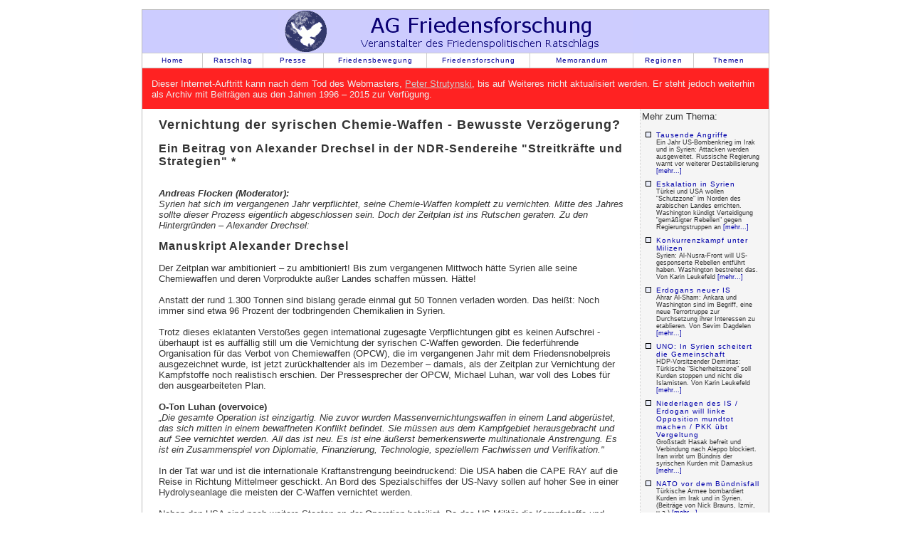

--- FILE ---
content_type: text/html
request_url: http://ag-friedensforschung.de/regionen/Syrien1/chemie3.html
body_size: 4928
content:
<!DOCTYPE HTML PUBLIC "-//W3C//DTD HTML 4.01 Transitional//EN" "http://www.w3.org/TR/html4/loose.dtd">
<html>
<head>
<META HTTP-EQUIV="CONTENT-TYPE" CONTENT="text/html; charset=UTF-8">
<title>Vernichtung der syrischen Chemie-Waffen, 16.02.2014 (Friedensratschlag)</title>
<style type="text/css" media="screen">@import "../../agf.css";</style>
<style type="text/css" media="print">@import "../../print.css";</style>
<meta name="viewport" content="width=device-width, initial-scale=1.0">
<style type="text/css" media="screen">@import "../../agf-mobile.css";</style>
<meta name="keywords" content="Kasseler Friedensforum Friedenspolitischer Ratschlag AG Friedensforschung Friedensratschlag Friedensbewegung">
</head>
<body>
<div id="wrapper">
<div id="header">
<a href="http://www.ag-friedensforschung.de/" title="AG-Friedensforschung Home">
<img src="../../images/banner1.gif" width="500" height="60" alt="AG Friedensforschung an der Uni Kassel/Friedenspolitischer Ratschlag"></a>
</div>
<div id="menu">
<ul>
<li class="one"><a href="http://www.ag-friedensforschung.de/">Home</a></li>
<li class="two"><a href="http://www.ag-friedensforschung.de/rat/">Ratschlag</a></li>
<li class="two"><a href="http://www.ag-friedensforschung.de/presse/">Presse</a></li>
<li class="menulong"><a href="http://www.ag-friedensforschung.de/bewegung/">Friedensbewegung</a></li>
<li class="menulong"><a href="http://www.ag-friedensforschung.de/science/">Friedensforschung</a></li>
<li class="menumed"><a href="http://www.ag-friedensforschung.de/memorandum/">Memorandum</a></li>
<li class="two"><a href="http://www.ag-friedensforschung.de/regionen/">Regionen</a></li>
<li class="five"><a href="http://www.ag-friedensforschung.de/themen/">Themen</a></li>
</ul>
</div>
<div style="clear: both; height: 0; "><!-- clear:both fuer pagebody geht mit ie5 mac nicht --></div>
<div id="pagebody"><div id="hinweis">Dieser Internet-Auftritt kann nach dem Tod des Webmasters, <a href="http://www.ag-friedensforschung.de/nachruf.html">Peter Strutynski</a>, bis auf Weiteres nicht aktualisiert werden. Er steht jedoch weiterhin als Archiv mit Beiträgen aus den Jahren 1996 – 2015 zur Verfügung.</div>
<div id="articlemaincontent">











<h1>Vernichtung der syrischen Chemie-Waffen - Bewusste Verzögerung?</h1>
<h2>Ein Beitrag von Alexander Drechsel in der NDR-Sendereihe "Streitkräfte und Strategien" *</h2>
<p><b></b></p>





<br><i><b>Andreas Flocken (Moderator):</b><br>
Syrien hat sich im vergangenen Jahr verpflichtet, seine Chemie-Waffen komplett zu vernichten. Mitte des Jahres sollte dieser Prozess eigentlich abgeschlossen sein. Doch der Zeitplan ist ins Rutschen geraten. Zu den Hintergründen – Alexander Drechsel:</i>
<h2>
Manuskript Alexander Drechsel</h2>
Der Zeitplan war ambitioniert – zu ambitioniert! Bis zum vergangenen Mittwoch hätte Syrien alle seine Chemiewaffen und deren Vorprodukte außer Landes schaffen müssen. Hätte!
<br><br>
Anstatt der rund 1.300 Tonnen sind bislang gerade einmal gut 50 Tonnen verladen worden. Das heißt: Noch immer sind etwa 96 Prozent der todbringenden Chemikalien in Syrien.
<br><br>
Trotz dieses eklatanten Verstoßes gegen international zugesagte Verpflichtungen gibt es keinen Aufschrei - überhaupt ist es auffällig still um die Vernichtung der syrischen C-Waffen geworden. Die federführende Organisation für das Verbot von Chemiewaffen (OPCW), die im vergangenen Jahr mit dem Friedensnobelpreis ausgezeichnet wurde, ist jetzt zurückhaltender als im Dezember – damals, als der Zeitplan zur Vernichtung der Kampfstoffe noch realistisch erschien. Der Pressesprecher der OPCW, Michael Luhan, war voll des Lobes für den ausgearbeiteten Plan.
<br><br><b>
O-Ton Luhan (overvoice)</b><br><i>
„Die gesamte Operation ist einzigartig. Nie zuvor wurden Massenvernichtungswaffen in einem Land abgerüstet, das sich mitten in einem bewaffneten Konflikt befindet. Sie müssen aus dem Kampfgebiet herausgebracht und auf See vernichtet werden. All das ist neu. Es ist eine äußerst bemerkenswerte multinationale Anstrengung. Es ist ein Zusammenspiel von Diplomatie, Finanzierung, Technologie, speziellem Fachwissen und Verifikation."
</i><br><br>
In der Tat war und ist die internationale Kraftanstrengung beeindruckend: Die USA haben die CAPE RAY auf die Reise in Richtung Mittelmeer geschickt. An Bord des Spezialschiffes der US-Navy sollen auf hoher See in einer Hydrolyseanlage die meisten der C-Waffen vernichtet werden.
<br><br>
Neben den USA sind noch weitere Staaten an der Operation beteiligt. Da das US-Militär die Kampfstoffe und deren Vorprodukte nicht selber im syrischen Hafen von Latakia aufnehmen kann, haben Dänemark und Norwegen zwei Schiffe gechartert, die die Fracht in den süditalienischen Hafen Gioia Tauro bringen, wo die Container mit den Chemikalien dann auf die CAPE RAY umgeladen werden sollen. Geschützt werden die skandinavischen Frachter von Kriegsschiffen aus Dänemark, Norwegen, Großbritannien, China und Russland.
<br><br>
Moskau ließ zudem Allrad-Laster und gepanzerte Fahrzeuge ins Bürgerkriegsland fliegen, die von syrischen Soldaten in den Lagerstätten mit C-Waffen beladen und in den Hafen von Latakia gefahren werden sollen.
<br><br>
Außer auf der CAPE RAY sollen auch in Großbritannien und in Deutschland C-Waffen-Komponenten oder Abfallprodukte aus dem eigentlichen Vernichtungsprozess umweltgerecht entsorgt werden. Etwa ein Dutzend Länder haben zudem in Sonderfonds eingezahlt.
<br><br>
Es ziehen also viele Staaten an einem Strang - und trotzdem hinkt die Operation dem Zeitplan hoffnungslos hinterher. Bislang haben die beiden Frachter bei zwei Verladeoperationen im Abstand von drei Wochen lediglich 18 Container aufgenommen. Ginge es in diesem Tempo weiter, wären alle syrischen Kampfstoffe erst in etwa drei Jahren eingeschifft.
<br><br>
Auch der Vernichtungsprozess an Bord der CAPE RAY beinhaltet zeitliche Unsicherheiten erklärt der Chemiewaffenexperte Jean Pascal Zanders:
<br><br><b>
O-Ton Zanders (overvoice)</b><br><i>
„Im US-Plan ist der sogenannte ‚Sea State‘ berücksichtigt. Darunter versteht man eine Kategorisierung, um Wellenhöhe und Windstärke einzuordnen. Der Zerstörungsprozess kann innerhalb der ‚Sea States‘ 0 und 1 beziehungsweise bis maximal 2 gewährleistet werden. ‚Sea State‘ 2 sind Wellen bis zu einem halben Meter. Die sichere Lagerung ist bis zu ‚Sea State‘ 4 möglich, das entspricht zweieinhalb Metern Wellenhöhe. Der eigentliche Zerstörungsprozess sollte in wirklich ruhigen Seastates stattfinden, also zwischen Null und Eins, was keinerlei Wellengang oder 10 bis 15 Zentimetern hohen Wellen entspricht. Die Ursache dafür ist, dass im Laufe der Bedienung Behälter mit den (giftigen) Flüssigkeiten in die Hydrolyseeinheit eingesetzt werden müssen. Dieses Verfahren ist anfällig und die Sicherheit des Personals, das die Maschinen bedient, muss im Mittelpunkt stehen."
</i><br><br>
Für den eigentlichen Vernichtungsprozess auf der CAPE RAY haben US-Militär und OPCW - wenn alles glatt läuft - 45 Tage eingeplant. Doch derzeit läuft eben nicht alles glatt und die Kosten steigen mit jeder weiteren Verzögerung. Das norwegische Verteidigungsministerium beziffert allein die bisherige Charter für eines der beiden Containerschiffe auf umgerechnet knapp fünf Millionen Euro - der Einsatz der norwegischen Fregatte ist nicht mitgerechnet!
Nun wird die Vernichtung der syrischen Chemiewaffen sicherlich nicht am Geld scheitern. Die Frage lautet vielmehr, wie dehnbar der politische Geduldsfaden ist.
<br><br>
Noch überwiegen die diplomatischen Töne -  so etwa beim norwegischen Verteidigungsministerium - Zitat:
<br><br><b>
Zitat</b><br><i>
„Norwegen ist fest entschlossen, an der Umsetzung der Beschlüsse der OPCW und des UN-Sicherheitsrats beizutragen. Wir haben große Flexibilität gezeigt – wir sind uns des außergewöhnlichen Charakters der Operation und der schwierigen Sicherheitslage in der Arabischen Republik Syrien bewusst. Wir hoffen, dass alle anderen Parteien weiterhin das gleiche Engagement zu zeigen. Weitere Verzögerungen sollten vermieden werden."
</i><br><br>
Hinter den Kulissen wächst aber der Unmut. So veröffentlichte das US-Außenministerium Details aus einer Sitzung des OPCW-Exekutivrats vor anderthalb Wochen. Demnach stellt das syrische Regime neue Forderungen: So etwa Detektoren für Sprengfallen, um die Transportwege durchs Kriegsgebiet zu überprüfen. Auch weigere sich das syrische Militär, spezielle Hangar oder unterirdische Anlagen zu sprengen, in denen ehemals C-Waffen produziert oder gelagert wurden.
<br><br>
Es ist aber fraglich, ob die Schuld allein bei den Syrern zu suchen ist. Wahrscheinlich haben die Organisation für das Verbot von Chemiewaffen und andere Planer auch die Widrigkeiten des syrischen Bürgerkriegsszenarios unterschätzt. Offensichtlich ist sowohl der Transport als auch der Zugang zu den Lagern durch die Frontlinien schwieriger als gedacht. Als Hinweis kann gelten, dass die Inspektoren der OPCW eine der insgesamt 23 Lagerstätten für C-Waffen, die das syrische Regime benannt hatte, immer noch nicht untersucht haben. Über die Gründe kann wegen der restriktiven Informationspolitik der OPCW in diesem Punkt nur gemutmaßt werden.
<br><br>
Die OPCW hält aber trotz der Widrigkeiten am Zeitplan fest, dass bis Mitte des Jahres alle Chemiewaffen zerstört sein sollen, sagte jedenfalls Pressesprecher Luhan NDR Info in dieser Woche:
<br><br><b>
O-Ton Luhan (overvoice)</b><br><i>
„Es gibt keine Diskussion oder Anregung, dass der 30. Juni als Termin für das Fristende verschoben werden sollte. Nach unserer Einschätzung ist dieser Termin haltbar."
</i><br><br>
Festzuhalten bleibt aber, dass der syrischen Armee offenbar schon jetzt die Fähigkeit genommen wurde, Chemiewaffen einzusetzen. Schon wenige Wochen nach Beginn der Operation im Oktober meldete die OPCW, dass Produktionseinrichtungen, Füllanlagen und Kampfstoffmunition unwiederbringlich zerstört worden seien.
<br><br>
Der internationalen Gemeinschaft und vor allem Syriens Verbündeten Russland wird das auf Dauer aber nicht reichen. Immerhin war es Moskau, das zwischen dem Westen und dem syrischen Präsidenten Baschar al-Assad aktiv vermittelte, um einen drohenden US-Militärschlag gegen Assad abzuwenden. So konnten die Strategen im Kreml verhindern, dass ihr Einfluss in der Region ins Wanken geraten könnte. Sollte Assad aber weiterhin auf Zeit spielen, riskiert er, von seinem langjährigen Verbündeten Russland fallen gelassen zu werden.
<br><br>
<i>* Aus: NDR Info: Das Forum STREITKRÄFTE UND STRATEGIEN, 8. Februar 2014; www.ndr.de/info</i>



<br><br><br>
<a href="/regionen/Syrien1/Welcome.html"><b>Zurück zur Syrien-Seite</b></a><br><br>
<a href="/regionen/Syrien/Welcome.html">Zur Syrien-Seite (Beiträge vor 2014)</a><br><br>
<a href="/themen/Chemiewaffen1/Welcome.html"><b>Zur Chemiewaffen-Seite</b></a><br><br>
<a href="/themen/Chemiewaffen/Welcome.html">Zur Chemiewaffen-Seite (Beiträge vor 2014)</a><br><br>
<a href="/Welcome.html"><b>Zurück zur Homepage</b></a><br><br>
</div>
<div class="thinbar">
<iframe id="related" scrolling="no" frameborder=0 src="../../regionen/Syrien1/Welcome.html.index"></iframe>
</div>
</div>
<div id="footer">
AG Friedensforschung, Germaniastr. 14, 34119 Kassel, eMail: <a href="mailto:webmaster@ag-friedensforschung.de">webmaster@ag-friedensforschung.de</a>
</div>
</div>
</body>
</html>

--- FILE ---
content_type: text/html
request_url: http://ag-friedensforschung.de/regionen/Syrien1/Welcome.html.index
body_size: 1144
content:
<!DOCTYPE HTML PUBLIC "-//W3C//DTD HTML 4.01 Transitional//EN" "http://www.w3.org/TR/html4/loose.dtd">
<html><head>
<META HTTP-EQUIV="CONTENT-TYPE" CONTENT="text/html; charset=UTF-8">
<style type="text/css" media="screen">@import "../../agf.css";</style>
<title></title>
</head>
<body id="relbody">Mehr zum Thema:<br><div id="topiclist"><ul><li><h6><a href="../../regionen/Syrien1/usa6.html" target="_top">Tausende Angriffe</a></h6>Ein Jahr US-Bombenkrieg im Irak und in Syrien: Attacken werden ausgeweitet. Russische Regierung warnt vor weiterer Destabilisierung <a href="../../regionen/Syrien1/usa6.html" target="_top">[mehr...]</a></li>
<li><h6><a href="../../regionen/Syrien1/eskal.html" target="_top">Eskalation in Syrien</a></h6>Türkei und USA wollen "Schutzzone" im Norden des arabischen Landes errichten. Washington kündigt Verteidigung "gemäßigter Rebellen" gegen Regierungstruppen an <a href="../../regionen/Syrien1/eskal.html" target="_top">[mehr...]</a></li>
<li><h6><a href="../../regionen/Syrien1/milizen.html" target="_top">Konkurrenzkampf unter Milizen</a></h6>Syrien: Al-Nusra-Front will US-gesponserte Rebellen entführt haben. Washington bestreitet das. Von Karin Leukefeld <a href="../../regionen/Syrien1/milizen.html" target="_top">[mehr...]</a></li>
<li><h6><a href="../../regionen/Tuerkei1/al-sham.html" target="_top">Erdogans neuer IS</a></h6>Ahrar Al-Sham: Ankara und Washington sind im Begriff, eine neue Terrortruppe zur Durchsetzung ihrer Interessen zu etablieren. Von Sevim Dagdelen <a href="../../regionen/Tuerkei1/al-sham.html" target="_top">[mehr...]</a></li>
<li><h6><a href="../../regionen/Syrien1/uno.html" target="_top">UNO: In Syrien scheitert die Gemeinschaft</a></h6>HDP-Vorsitzender Demirtas: Türkische "Sicherheitszone" soll Kurden stoppen und nicht die Islamisten. Von Karin Leukefeld <a href="../../regionen/Syrien1/uno.html" target="_top">[mehr...]</a></li>
<li><h6><a href="../../regionen/Tuerkei1/kurden2.html" target="_top">Niederlagen des IS / Erdogan will linke Opposition mundtot machen / PKK übt Vergeltung</a></h6>Großstadt Hasak befreit und Verbindung nach Aleppo blockiert. Iran wirbt um Bündnis der syrischen Kurden mit Damaskus <a href="../../regionen/Tuerkei1/kurden2.html" target="_top">[mehr...]</a></li>
<li><h6><a href="../../regionen/Tuerkei1/nato.html" target="_top">NATO vor dem Bündnisfall</a></h6>Türkische Armee bombardiert Kurden im Irak und in Syrien. (Beiträge von Nick Brauns, Izmir, u.a.) <a href="../../regionen/Tuerkei1/nato.html" target="_top">[mehr...]</a></li>
</ul>
<p><a href="../../regionen/Syrien1/Welcome.html" target="_top">[Alle Artikel...]</a><p>
</div>
</body></html>